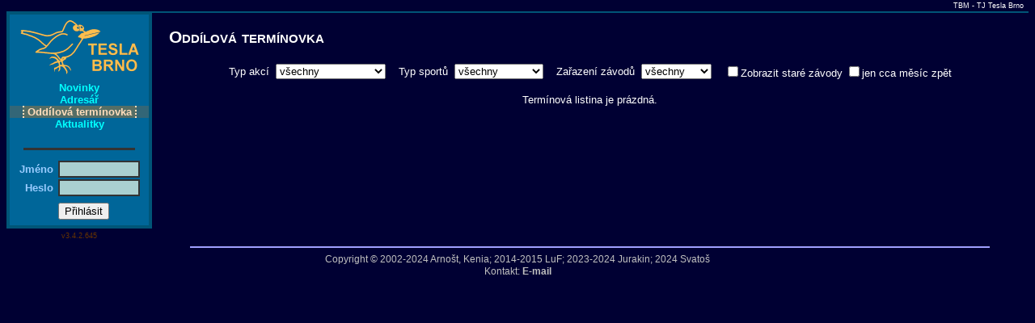

--- FILE ---
content_type: text/html; charset=UTF-8
request_url: https://members.eob.cz/subdom/members/tbm/index.php?id=2
body_size: 2135
content:
<!DOCTYPE html>
<html>
<head>
	<meta http-equiv="Content-Type" content="text/html; charset=UTF-8">
	<meta http-equiv="Content-language" content="cs">
	<link rel="alternate" type="application/rss+xml" title="RSS export" href="rss.php" />
	<link rel="icon" href="favicon.ico" type="image/x-icon" />
	<link rel="shortcut icon" href="favicon.ico" type="image/x-icon" />
	
	<link rel="StyleSheet" href="tiny-date-picker.css" type="text/css">
	
	<title>TBM :: TJ Tesla Brno</title>
	<meta name="generator" content="members v3.4.2.645">
	<meta name="description" content="Stránky oddílu orientačního běhu TJ Tesla Brno">
	<meta name="keywords" content="ČSOB, Orientacni beh, Orientační běh, Orienteering, beh, běh, run, running, IOF, orientační, OB, TBM, Tesla">
	<meta name="copyright" content="Copyright © 2002-2024 Arnošt, Kenia; 2014-2015 LuF; 2023-2024 Jurakin; 2024 Svatoš, All rights&nbsp;reserved.">
	<meta name="authors" content="Arnošt, Kenia, LuF, Jurakin a Svatoš">
	<link href="main.css.php" rel="StyleSheet" type="text/css" />
	<script src="functions.js" type="text/javascript"></script>
	<script src="./js/jquery-3.7.1.min.js"></script>
	<script language="javascript">
	<!-- 
		javascript:set_default_race_url('https://members.eob.cz/tbm/race_info_show.php?id_zav=');
	//-->
	</script>
</head>
<body text="#FFFFFF" bgcolor="#000033">

<table width="100%" border="0" cellpadding="0" cellspacing="0">
<tr>
<td class="HdrClubName">TBM - TJ Tesla Brno</td>
</tr>
<tr>
<td height="2" bgcolor="#005577"></td>
</tr>
</table><TABLE width="100%" cellpadding="0" cellspacing="0" border="0">
<TR>
<TD rowspan=2 width="180" bgcolor="#000033" valign=top align=left>
<!-- navigace -->


<TABLE border="0" cellpadding="0" cellspacing="0" width="180" bgcolor="#005577">
<TR>
<TD rowspan="1" colspan="4" width="180" height="2"></TD>
</TR>
<TR>
<TD rowspan="3" colspan="1" width="4"></TD>
<TD rowspan="1" colspan="1" width="172" bgcolor="#006699" valign="top">
<!-- Obsah Nav.Sloupce Begin -->
	<TABLE cellpadding="0" cellspacing="0" border="0" width="100%">
	<TR><TD height="5"></TD></TR>
	<TR><TD valign="top" align="center"><a href="http://www.tbm.cz/" target="_blank"><img src="imgs/logo.gif" width="151" height="70" alt="TJ Tesla Brno" border="0"></a></TD></tr>	<TR><TD height="5"></TD></TR>
<TR><TD valign="top" align="center"><a href="index.php?id=0" class="NaviColSm">Novinky</a></TD></TR>
<TR><TD valign="top" align="center"><a href="index.php?id=1" class="NaviColSm">Adresář</a></TD></TR>
<TR><TD valign="top" align="center" bgcolor="#336677"><span class="NaviColSmSel">Oddílová termínovka</span></TD></TR>
<TR><TD valign="top" align="center"><a href="index.php?id=4" class="NaviColSm">Aktualitky</a></TD></TR>
 	<TR><TD height="15"></TD></TR>
	<TR><td valign="top" align="center"><hr class="nav"></TD></TR>
	<TR><TD height="5"></TD></TR>
	<TR><TD valign="top" align="center">
<script language="javascript">
function check_login_form(form)
{
	if(form.mbr_l_TBM.value == "")
	{
		alert("Není vyplněno pole 'Jméno'");
		form.mbr_l_TBM.focus();
		return false;
	}

	if(form.mbr_p_TBM.value == "")
	{
		alert("Není vyplněno pole 'Heslo'");
		form.mbr_p_TBM.focus();
		return false;
	}
	return true; // OK, submit form.
}
</script>

	<FORM METHOD=POST ACTION="./login.php" onSubmit="return check_login_form(this);">
	<TABLE border="0" cellpadding="0" cellspacing="2">
	<TR><TD class="login"><label>Jméno&nbsp;</TD><TD><INPUT TYPE="text" NAME="mbr_l_TBM" SIZE="10" class="login" tabindex="1"></label></TD></TR>
	<TR><TD class="login"><label>Heslo&nbsp;</TD><TD><INPUT TYPE="password" NAME="mbr_p_TBM" SIZE="10" class="login" tabindex="2"></label></TD></TR>
	<TR><TD colspan="2" height="4"></TD></TR>
	<TR><TD></TD><TD><INPUT TYPE="submit" VALUE="Přihlásit" tabindex="3"></TD></TR>
</TABLE>
	</FORM>
	</TD></TR>
	<TR><TD height="5"></TD></TR>
	</TABLE>
<!-- Obsah Nav.Sloupce End -->
</TD>
<TD rowspan="3" colspan="1" width="4"></TD>
</TR>
<TR>
<TD rowspan="1" colspan="3" width="180" height="4"></TD>
</TR>
</TABLE>
<!-- navigace -->
<CENTER><span class="VersionText">v3.4.2.645</span></CENTER><BR>
</TD>
<TD rowspan=2 width="2%"></TD>
<TD width="90%" ALIGN="left" valign="top">
<H2>Oddílová termínovka</H2><CENTER>
<script language="javascript">
	javascript:set_default_size(600,600);
</script>

<table><tr><td>
<form>
Typ akcí&nbsp;
<select name="fD" onchange="javascript:location.replace('./index.php?id=2&fA=0&fB=0&fC=0&fD='+this.options[this.selectedIndex].value,'_top')">
<option value="0" selected>všechny</option>
<option value='1'>Závod</option>
<option value='2'>Trénink</option>
<option value='3'>Soustředění</option>
<option value='4'>Sportovní vyšetření</option>
<option value='5'>Nákup oblečení</option>
<option value='6'>Jiné</option>
</select>
</form>
</td><td>&nbsp;&nbsp;</td><td>
<form>
Typ sportů&nbsp;
<select name="fA" onchange="javascript:location.replace('./index.php?id=2&fB=0&fC=0&fD=0&fA='+this.options[this.selectedIndex].value,'_top')">
<option value="0" selected>všechny</option>
<option value="1">jen OB</option>
<option value="2">jen MTBO</option>
<option value="3">jen LOB</option>
<option value="4">jen nezařazené</option>
</select>
</form>
</td><td>&nbsp;&nbsp;</td><td>
<form>
Zařazení závodů&nbsp;
<select name="fB" onchange="javascript:location.replace('./index.php?id=2&fA=0&fC=0&fD=0&fB='+this.options[this.selectedIndex].value,'_top')">
<option value="0" selected>všechny</option>
<option value="1">Celostátní</option>
<option value="2">Morava</option>
<option value="3">Čechy</option>
<option value="4">Oblastní</option>
<option value="5">Mistrovství</option>
<option value="6">Štafety</option>
<option value="7">Veřejný</option>
</select>
</form>
</td><td>&nbsp;&nbsp;</td><td valign="top">
<INPUT TYPE="checkbox" NAME="fC" onClick="javascript:location.replace('./index.php?id=2&fA=0&fB=0&fD=0&fC='+Number(this.checked),'_top')" id="fC" value="1"><label for="fC">Zobrazit staré závody</label>
<INPUT TYPE="checkbox" NAME="fC2" onClick="javascript:location.replace('./index.php?id=2&fA=0&fB=0&fD=0&fC='+Number(this.checked*2),'_top')" id="fC2" value="2"><label for="fC2">jen cca měsíc zpět</label>
</td></tr>
</table>
<br />
Termínová listina je prázdná.<BR><BR>

</CENTER></TD>
<TD rowspan=2 width="2%"></TD>
</TR>
<TR><TD ALIGN=CENTER VALIGN=bottom height="15">
<hr>
</TD></TR>
<TR><TD COLSPAN=4 ALIGN=CENTER>
<!-- Footer Begin -->
<span class="Footer">Copyright © 2002-2024 Arnošt, Kenia; 2014-2015 LuF; 2023-2024 Jurakin; 2024 Svatoš<BR>
Kontakt: <A href="mailto:web@eob.cz" class="Footer">E-mail</A></span>
<!-- Footer End -->
</TD></TR>
</TABLE>


</body>
</html>


--- FILE ---
content_type: text/css
request_url: https://members.eob.cz/subdom/members/tbm/tiny-date-picker.css
body_size: 1179
content:
.dp-modal {
  position: fixed;
  top: 0;
  left: 0;
  right: 0;
  bottom: 0;
  background: rgba(255, 255, 255, 0.75);
}

.dp {
  position: relative;
  background: #FFF;
  box-shadow: 2px 2px 16px rgba(0, 0, 0, 0.25);
  line-height: 1.4;
  border-radius: 4px;
  max-height: 400px;
  z-index: 1000;
  padding-top: 6px;
  overflow: hidden;
}

.dp:before {
  content: ' ';
  height: 6px;
  position: absolute;
  top: 0;
  left: 0;
  right: 0;
  background: #3B99FC;
  background: linear-gradient(-90deg, #3B99FC 0%, #8AEFC8 100%);
}

.dp-permanent .dp {
  padding-top: 0;
  border: 1px solid #EEE;
  box-shadow: none;
}

.dp-permanent .dp:before {
  display: none;
}

.dp-cal {
  min-height: 300px;
}

.dp-below {
  position: absolute;
  font-size: 0.8em;
  width: 400px;
  max-width: 100vw;
}

.dp-permanent {
  position: relative;
  font-size: 0.8em;
  width: 400px;
  max-width: 100vw;
}

.dp-permanent .dp{
  z-index: 0;
}

.dp-modal .dp {
  position: absolute;
  top: 50%;
  left: 50%;
  max-width: 600px;
  width: calc(100% - 4em);
  transform: translate(-50%, -50%);
  animation: slide-up 0.3s forwards;
}

.dp-months {
  padding: 24px;
}

.dp-years {
  box-sizing: border-box;
  max-height: 400px;
  padding: 8px 0;
  overflow: auto !important; /* HACK for Chrome on Android */
}

.dp-cal-month,
.dp-cal-year,
.dp-day,
.dp-month,
.dp-year {
  box-sizing: border-box;
  text-align: center;
  text-decoration: none;
  position: relative;
  color: #3B404D;
  border-radius: 2px;
}

.dp-cal-header {
  position: relative;
  text-align: center;
  padding-bottom: 16px;
  background: #f5f5f5;
}

.dp-next,
.dp-prev {
  position: absolute;
  width: 30px;
  height: 30px;
  overflow: hidden;
  top: 14px;
  color: #777;
  border-radius: 2px;
}

.dp-next:focus,
.dp-prev:focus,
.dp-next:hover,
.dp-prev:hover {
  outline: none;
  color: inherit;
}

.dp-prev {
  left: 24px;
}

.dp-next {
  right: 24px;
}

.dp-prev:before,
.dp-next:before {
  content: '';
  border: 2px solid;
  width: 10px;
  height: 10px;
  display: inline-block;
  transform: rotate(-45deg);
  transition: border-color 0.2s;
  margin: 9px 0 40px 4px;
}

.dp-prev:before {
  border-right: 0;
  border-bottom: 0;
}

.dp-next:before {
  border-left: 0;
  border-top: 0;
  margin-left: 0;
  margin-right: 4px;
}

.dp-cal-month,
.dp-cal-year {
  display: inline-block;
  font-size: 1.4em;
  padding: 16px 8px 8px;
  outline: none;
}

.dp-cal-footer {
  text-align: center;
  background: #f5f5f5;
}

.dp-day-today:after {
  content: '';
  height: 0;
  width: 0;
  border: 7px solid #227BD7;
  border-bottom-color: transparent;
  border-left-color: transparent;
  position: absolute;
  top: 0;
  right: 0;
}

.dp-close,
.dp-clear,
.dp-today {
  box-sizing: border-box;
  display: inline-block;
  width: 33%;
  padding: 8px;
  text-decoration: none;
  color: inherit;
}

.dp-permanent .dp-close,
.dp-permanent .dp-clear {
  display: none;
}

.dp-close:hover,
.dp-close:focus,
.dp-clear:hover,
.dp-clear:focus,
.dp-today:hover,
.dp-today:focus,
.dp-next:hover,
.dp-next:focus,
.dp-prev:hover,
.dp-prev:focus,
.dp-cal-month:focus,
.dp-cal-month:hover,
.dp-cal-year:hover,
.dp-cal-year:focus {
  background: #75BCFC;
  color: white;
}

.dp-col-header,
.dp-day {
  width: 14.28571429%;
  display: inline-block;
  padding: 8px;
  text-align: center;
}

.dp-col-header {
  color: #AAA;
  text-transform: uppercase;
  font-weight: 300;
  font-size: 0.8em;
  padding: 8px 0;
}

.dp-month {
  width: 33%;
  display: inline-block;
  padding: 8px;
}

.dp-year {
  display: block;
  padding: 8px 40px;
}

.dp-edge-day {
  color: #AAA;
}

.dp-day:hover,
.dp-month:hover,
.dp-year:hover,
.dp-current:focus,
.dp-current,
.dp-day:focus,
.dp-month:focus,
.dp-year:focus {
  outline: none;
  background: #75BCFC;
  color: white;
}

.dp-selected:hover,
.dp-selected:focus,
.dp-selected {
  background: #3B99FC;
  color: #FFF;
}

.dp-day-disabled {
  background: transparent;
  color: #DDD;
}

.dp-day-disabled:focus,
.dp-day-disabled:hover {
  background: #DDD;
}

.dp-focuser {
  position: absolute;
  z-index: 0;
  top: 50%;
  left: 50%;
}

/* Responsive overrides */
@media (max-width: 480px), (max-height: 480px) {
  .dp-modal .dp {
    font-size: 0.9em;
    width: auto;
    width: 100%;
  }

  .dp-day-of-week,
  .dp-day {
    padding: 8px;
  }
}

@keyframes slide-up {
  0% {
    transform: translate(-50%, 100%);
  }
  100% {
    transform: translate(-50%, -50%);
  }
}

--- FILE ---
content_type: text/css; charset=UTF-8
request_url: https://members.eob.cz/subdom/members/tbm/main.css.php
body_size: 1464
content:
/*	members - online prihlaskovy system */

body, html {
	font-family : Verdana, Arial, sans-serif;
	font-size : 10pt;
	color: #FFFFFF;
	background-color : #000033;
	margin-top: 0px;
}

TD, A, P {
	font-family : Verdana, Arial, sans-serif;
	font-size : 10pt;
}

HR {
	width : 95%;
	height : 2px;
	color: #A0A0FF;
	background-color: #A0A0FF;
	border: 0px;
}

HR.nav {
	width : 80%;
	height : 3px;
	color: #333333;
	background-color: #333333;
	border: 0px;
}

.HdrClubName {
	font-size : 7pt;
	color : #FFFFFF;
	font-weight : normal;
	text-align : right;
	padding: 2px;
	padding-right: 6px;
}

.HdrAppName {
	font-size : 7pt;
	color : #AAAAAA;
	font-weight : normal;
	text-align : left;
	padding: 2px;
	padding-left: 6px;
}

.HdrDate {
	font-size : 7pt;
	color : #AAAAAA;
	font-weight : normal;
	text-align : right;
	padding: 2px;
	padding-right: 6px;
}

H2 {
	font-variant : small-caps;
	font-size : 16pt;
	color : #FFFFFF;
	font-weight : bold;
	text-align : left;
}

H3 {
	font-size : 12pt;
	color : #FFFFFF;
	font-weight : bold;
	text-align : left;
}

TD.NewsItemDate, TD.NewsItemDateInt {
	width : 100px;
	vertical-align : top;
	text-align : right;
	color : #CCCCFF;
	font-weight : bold;
}

TD.NewsItemTitle, TD.NewsItemTitleInt {
	text-align : left;
	vertical-align : top;
	color : #9999FF;
	font-weight : bold;
}

TD.NewsItem, TD.NewsItemInt {
	color : #FFFFFF;
	vertical-align : top;
	text-align : left;
}

TD.NewsItemInt {
	border-left:9px solid #CCCCFF;
	padding-left : 6px;
}

TD.LastDate {
	font-size : 8pt;
	color : #CCCCCC;
	vertical-align : top;
	text-align : right;
}

TD.MemberText {
	color : #99CCFF;
	vertical-align : middle;
	font-weight : bold;
	text-align : center;
}

TD.DataValue {
	text-align : left;
	color : #FF66FF;
	font-weight : bold;
}

.NewsAutor {
	color : #99FFFF;
	font-weight : normal;
	font-size : 8pt;
}

A:LINK {
	color : #0066FF;
	font-weight : bold;
	text-decoration : none;
}

A:VISITED {
	color: #CCCCFF;
	font-weight : bold;
	text-decoration : none;
}

A:HOVER {
	color: #00CCCC;
	font-weight : bold;
	text-decoration : underline;
}

A.NaviColSm:LINK, A.NaviColSm:VISITED {
	color : #00FFFF;
	font-weight : bold;
	text-decoration : none;
}

A.NaviColSm:HOVER {
	color: #00CCCC;
	font-weight : bold;
	text-decoration : underline;
}

.NaviColSmSel {
	color : #FFDDBB;
	font-weight : bold;
	text-decoration : none;
	border-left:2px dotted #FFDDBB;
	border-right:2px dotted #FFDDBB;
	background-color : #556E66;
	padding-left: 4px;
	padding-right: 4px;
}

.NaviGroup {
	color : #00AAFF;
	font-weight : bold;
	text-decoration : none;
}

A.NewsEdit:LINK, A.NewsEdit:VISITED {
	font-weight : normal;
	text-decoration : none;
}

A.NewsEdit:HOVER {
	font-weight : normal;
	text-decoration : underline;
}

A.NewsErase:LINK, A.NewsErase:VISITED {
	color :  #FF0000;
	font-weight : normal;
	text-decoration : none;
}

A.NewsErase:HOVER {
	color:  #FF0000;
	font-weight : normal;
	text-decoration : underline;
}

A.Erase:LINK, A.Erase:VISITED {
	color : #FF0000;
	font-weight : bold;
	text-decoration : none;
}

A.Erase:HOVER {
	color: #FF0000;
	font-weight : bold;
	text-decoration : underline;
}
A.Highlight:LINK, A.Highlight:VISITED {
	color : #FF9900;
	font-weight : bold;
	text-decoration : none;
}

A.Highlight:HOVER {
	color: #FF9900;
	font-weight : bold;
	text-decoration : underline;
}

.Highlight {
	color : #FF9900;
	font-weight : bold;
	text-decoration : none;
}
/* new > ------------ */
.DisableText {
	color : #AAAAAA;
}

.WarningText {
	color : #FF0000;
}

.Footer {
	color : #C0C0C0;
	font-size : 9pt;
}

A.Footer:LINK, A.Footer:VISITED {
	color : #C0C0C0;
	font-weight : bold;
	text-decoration : none;
	font-size : 9pt;
}

A.Footer:HOVER {
	color: #C0C0C0;
	font-weight : bold;
	text-decoration : underline;
	font-size : 9pt;
}

.VersionText {
	color: #663300;
	font-size : 7pt;
}

.ResultText {
	color: #FFCCFF;
	font-size : 12pt;
	font-weight : bold;
}

.MiniHelpText {
	color: #AAAAAA;
	font-size : 7pt;
}

.TextAlert21 {
	color: #00FF00;
}
.TextAlert7, .TextAlert, .TemporaryChip {
	color: #FFFF00;
}

.TextAlertBold {
	color: #FFFF00;
	font-weight : bold;
}

.TextAlert2 {
	color: #FF0000;
	text-decoration : blink;
}

.TextAlertExp {
	color: #666666;
}

.TextAlertExpLight {
	color: #999999;
}

.TextCheckOk {
	color: #00FF00;
}
.TextCheckBad {
	color: #FF0000;
}

.kategory_small_list {
	font-family : Arial, helvetica, sans-serif;
	font-size : 7pt;
}

/* < new ------------ */

img {
	border : 0;
}

A.adr_name:LINK , A.adr_name:VISITED {
	color : #FFFFFF;
	font-weight : normal;
	text-decoration : none;
}

A.adr_name:HOVER {
	color: #FFFFFF;
	font-weight : normal;
	text-decoration : underline;
}

TD.login {
	color : #99CCFF;
	vertical-align : middle;
	font-weight : bold;
	text-align : right;
}

INPUT.login:focus {
	background-color : #AAFFFF;
}

INPUT.login {
	text-align : left;
	vertical-align : middle;
	color: #000000;
	background-color : #AAD0D0;
	border-width: 2px;
	border-style: solid;
	border-color: #333333;
	padding: 1px 4px;
}
/*
INPUT.loginsbm {
	padding: 2px 6px;
	border: 2px solid #333;
	border-left-color: #CCC;
	border-top-color: #CCC;
	background-color : #005577;
	color : #99CCFF;
	font-weight : bold;
}

INPUT.loginsbm:focus {
	border: 2px solid #CCC;
	border-left-color: #333;
	border-top-color: #333;
	background-color : #AAD0D0;
}
*/
button {
	color: ButtonText;
}

.refresh_warn {
	font-size : 8pt;
	text-align : left;
	color: #F00;
	font-weight : bold;
}
/* table - calendar */

TABLE.calendar
{
	margin-top: 2px;
	margin-bottom: 1px;
	border: 1px none;
	border-collapse: collapse;
	color: #FFFFFF;
	background-color: #000033;
}

TABLE.calendar TD
{
	font-size: 8pt;
	color: #FFFFFF;
	background-color : #444400;
	border: 1px solid;
	border-color: #AAAA33;
	padding: 1px 4px;
	text-align: center;
	vertical-align: middle;
}

TABLE.calendar TD.header
{
	border-color: #CCCC33;
	color: #333300;
	background-color: #CCCC33;
	font-weight : bold;
}

TABLE.calendar TD.empty
{
	background-color: #333333;
}

TABLE.calendar TD.weekend
{
	background-color: #777700;
}

TABLE.calendar TD.days
{
	border-color: #CCCC33;
	color: #333300;
	background-color: #CCCC33;
}

TABLE.calendar TD.race
{
	background-color: #AA6600;
}

TABLE.calendar TD.today
{
	background-color: #FFFF33;
	color: #000000;
}

.amountred {
	color: red;
}

.amountgreen {
	color: green;
}

.amount {
}

.type0_Z {
	color : #CFC;
	font-weight : bold;
}

.type0_V {
	color : #CCF;
	font-weight : bold;
}

.type0_S {
	color : #CFF;
	font-weight : bold;
}

.type0_T {
	color : #fCC;
	font-weight : bold;
}

.type0_N {
	color : #FFC;
	font-weight : bold;
}

.type0_J {
	color : #FCF;
	font-weight : bold;
}

.left-margin-50px {
    margin-left: 50px;
}



--- FILE ---
content_type: application/javascript
request_url: https://members.eob.cz/subdom/members/tbm/functions.js
body_size: 1037
content:
/*	members - online prihlaskovy system	*/

def_width = 400;
def_height = 400;
def_race_url = '';

function set_default_size(width, height)
{
	def_width = width;
	def_height = height;
}

function set_default_race_url(url)
{
	def_race_url = url;
}

function open_win_ex(url,win_name,width, height)
{
	nwin = window.open(url, win_name, 'toolbars=0, scrollbars=1, location=0, status=0, menubar=0, resizable=1, left=0, top=0, width='+width+', height='+height);
	nwin.focus();
}

function open_win(url,win_name)
{
	nwin = window.open(url, win_name, 'toolbars=0, scrollbars=1, location=0, status=0, menubar=0, resizable=1, left=0, top=0, width='+def_width+', height='+def_height);
	nwin.focus();
}

function open_win2(url,win_name)
{
	nwin = window.open(url, win_name, 'toolbars=0, scrollbars=1, location=0, status=1, menubar=1, resizable=1, left=0, top=0, width='+def_width+', height='+def_height);
	nwin.focus();
}

function open_race_info(id)
{
	nwin = window.open(def_race_url+id, '', 'toolbars=0, scrollbars=1, location=0, status=0, menubar=0, resizable=1, left=0, top=0, width=500, height=480');
	nwin.focus();
}

function close_popup()
{
	if (window.opener)
	{
		window.opener.focus();
	}
	window.close();
}

function close_win()
{
	window.close();
}

function checkAll( field, flag )
{
	var elements = document.getElementById(field).getElementsByTagName('input');
	if(!elements)
		return;

	for (i = 0; i < elements.length; i++)
	{
		if ( elements[i].type == 'checkbox' )
			elements[i].checked = flag ;
	}
}

function isValidDate(subject)
{
	// Idea for new code taken from :
	// Original JavaScript code by Chirp Internet: www.chirp.com.au
	// Please acknowledge use of this code by including this header.
 
	var minYear = 1902;

	// regular expression to match required date format
	re = /^(\d{1,2})[\- \/.](\d{1,2})[\- \/.](\d{4})$/;

	if(regs = subject.match(re))
	{
		if(regs[1] < 1 || regs[1] > 31)
			return false;
		else if(regs[2] < 1 || regs[2] > 12)
			return false;
		else if(regs[3] < minYear)
			return false;
		else
			return true;
	} 
	return false;
}

function isValidLogin(subject)
{
  if (subject.match(/^[[a-zA-Z/._-][a-zA-Z0-9/._-]*$/)) // prvni znak neni cislo
  { 
    return true;
  }
  else
  {
    return false;
  }
}

function isPositiveNumber(subject)
{
	num = parseInt(subject.value);
	if (num > 0) return true;
	alert("Číslo musí být kladné");
	return false;
}

function haveMoney(subject, subject_sum)
{
	num = parseInt(subject.value);
	sum = parseInt(subject_sum.value);
	if (num <= sum) return true;
	alert("Nemáte dostatek peněz pro převod.");
	return false;
}

function changeParameterValueInURL(currentUrl, parameter, value)
{
	var url = new URL(currentUrl);
	url.searchParams.set(parameter, value);
	return url.href;
}

function toggle_display_by_class(cls) {
    var lst = document.getElementsByClassName(cls);
    for(var i = 0; i < lst.length; ++i) {
        (lst[i].style.display == '')?(lst[i].style.display='none'):(lst[i].style.display='');
    }
}
